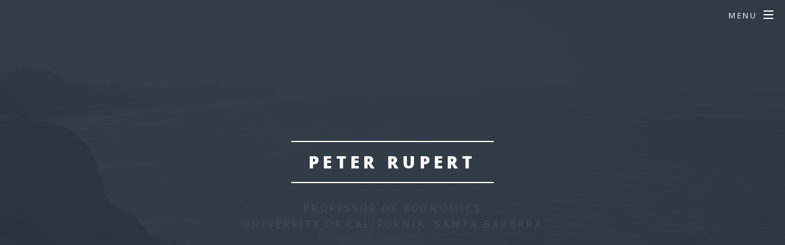

--- FILE ---
content_type: text/html; charset=utf-8
request_url: https://peterrupert.com/
body_size: 1719
content:
<!DOCTYPE HTML>
<!--
	Spectral by HTML5 UP
	html5up.net | @ajlkn
	Free for personal and commercial use under the CCA 3.0 license (html5up.net/license)
-->
<html>
	<head>
		<title>Peter Rupert</title>
		<meta charset="utf-8" />
		<meta name="viewport" content="width=device-width, initial-scale=1" />
		<!--[if lte IE 8]><script src="assets/js/ie/html5shiv.js"></script><![endif]-->
		<link rel="stylesheet" href="assets/css/main.css" />
		<link rel="icon" href="images/favicon.ico">
		<!--[if lte IE 8]><link rel="stylesheet" href="assets/css/ie8.css" /><![endif]-->
		<!--[if lte IE 9]><link rel="stylesheet" href="assets/css/ie9.css" /><![endif]-->
	</head>
	<body class="landing">

		<!-- Page Wrapper -->
			<div id="page-wrapper">

				<!-- Header -->
					<header id="header" class="alt">
						<h1><a href="index.html">Peter Rupert</a></h1>
						<nav id="nav">
							<ul>
								<li class="special">
									<a href="#menu" class="menuToggle"><span>Menu</span></a>
									<div id="menu">
										<ul>
											<li><a href="index.html">Home</a></li>
											<li><a href="research.html">Research</a></li>
											<li><a href="teaching.html">Teaching</a></li>
											<li><a href="stuff.html">More Stuff</a></li>
										</ul>
									</div>
								</li>
							</ul>
						</nav>
					</header>

				<!-- Banner -->
					<section id="banner">
						<div class="inner">
							<h2>Peter Rupert</h2>
							<p>Professor of Economics<br />
								University of California, Santa Barbara</p>
							<ul class="actions">
								<li><a href="https://ucsb.box.com/s/27kxc6ilnbz8wbavii31gr54eamfif4v" target="_blank" class="button special">CV</a></li>
							</ul>
						</div>
						<a href="#one" class="more scrolly">See More</a>
					</section>

				<!-- One -->
					<section id="one" class="wrapper style1 special">
						<div class="inner">
							<header class="major">
								<h2>Welcome to my homepage!</h2>
								<p>I am a Professor of Economics at the <a href="http://econ.ucsb.edu/"> University of California at Santa Barbara </a>, the Director of the <a href="http://www.efp.ucsb.edu/"> Economic Forecast Project </a> and the Associate Director of the <a href="http://laef.ucsb.edu/">Laboratory for Aggregate Economics and Finance</a> at UCSB.</p>
							</header>
							<ul class="icons major">
								<li><span class="icon fa-plus major style3"><span class="label">Lorem</span></span></li>
								<li><span class="icon fa-pie-chart major style3"><span class="label">Ipsum</span></span></li>
								<li><span class="icon fa-code major style3"><span class="label">Dolor</span></span></li>
							</ul>
						</div>
					</section>

				<!-- Two -->
					<section id="two" class="wrapper alt style2">
						<section class="spotlight">
							<div class="image"><img src="images/pic01.jpg" alt="" /></div><div class="content">
								<h2><a href="research.html">Research </a></h2>
								<p>Find some of my current research here. </p>
							</div>
						</section>
						<section class="spotlight">
							<div class="image"><img src="images/pic02.jpg" alt="" /></div><div class="content">
								<h2><a href="teaching.html">Teaching </a></h2>
								<p>Find
					a list of classes I am
					currently teaching as well as some class materials. </p>
							</div>
						</section>

						<section class="spotlight">
							<div class="image"><img src="images/pic06.jpg" alt="" /></div><div class="content">
								<h2><a href="stuff.html">Other Stuff </a></h2>
								<p>Some other things about me. </p>
							</div>
						</section>
					</section>

				<!-- Three -->
					<section id="three" class="wrapper style3 special">
						<div class="inner">
							<header class="major">
								<h2>Other Projects and Links</h2>
							</header>
							<ul class="features">
								<li class="icon fa-bar-chart">
									<h3><a href="https://econsnapshot.com/">Economic Snapshot</a></h3>
									<p>A sort-of blog site I do with
										<a href="https://paulgomme.github.io/">Paul Gomme</a>. Previously I worked on the blog with 
										<a href="http://people.stern.nyu.edu/tcooley/">Tom Cooley</a>, a giant in the profession who recently passed away. We miss you Tom!! Econsnapshot looks at incoming data with some commentary.</p>
								</li>
								<li class="icon fa-compass">
									<h3><a href="http://laef.ucsb.edu/"> LAEF </a></h3>
									<p>The Laboratory for Aggregate Economics and Finance at UCSB.</p>
								</li>
								<li class="icon fa-area-chart">
									<h3><a href="http://www.efp.ucsb.edu/"> Economic Forecast Project </a></h3>
									<p>The Economic Forecast Project at UCSB provides economic statistics about Santa Barbara.</p>
								</li>
								<li class="icon fa-graduation-cap">
									<h3><a href="http://econ.ucsb.edu/"> UCSB Economics </a></h3>
									<p>The Department of Economics at the University of California Santa Barbara.</p>
								</li>
								<li class="icon fa-bank">
									<h3><a href="http://macroblog.typepad.com/"> Macroblog </a></h3>
									<p> From Dave Altig at the Atlanta Fed.</p>
								</li>
							</ul>
						</div>
					</section>

				<!-- CTA -->
					<section id="four" class="wrapper style4">
						<div class="inner">
							<header>
								<h2>Thanks for visiting</h2>
	<!--							<p>Aliquam ut ex ut augue consectetur interdum endrerit imperdiet amet eleifend fringilla.</p>
							</header>
							<ul class="actions vertical">
								<li><a href="#" class="button fit special">Activate</a></li>
								<li><a href="#" class="button fit">Learn More</a></li>
							</ul> -->
						</div>
					</section>

				<!-- Footer -->
					<footer id="footer">

						<ul class="copyright">
							<li>&copy; Peter Rupert</li><li>Design: <a href="http://html5up.net">HTML5 UP</a></li><li>Photos:
						<a
						href="christine-braun.github.io">Christine Braun</a>
						</ul>
					</footer>

			</div>

		<!-- Scripts -->
			<script src="assets/js/jquery.min.js"></script>
			<script src="assets/js/jquery.scrollex.min.js"></script>
			<script src="assets/js/jquery.scrolly.min.js"></script>
			<script src="assets/js/skel.min.js"></script>
			<script src="assets/js/util.js"></script>
			<!--[if lte IE 8]><script src="assets/js/ie/respond.min.js"></script><![endif]-->
			<script src="assets/js/main.js"></script>

	</body>
</html>
